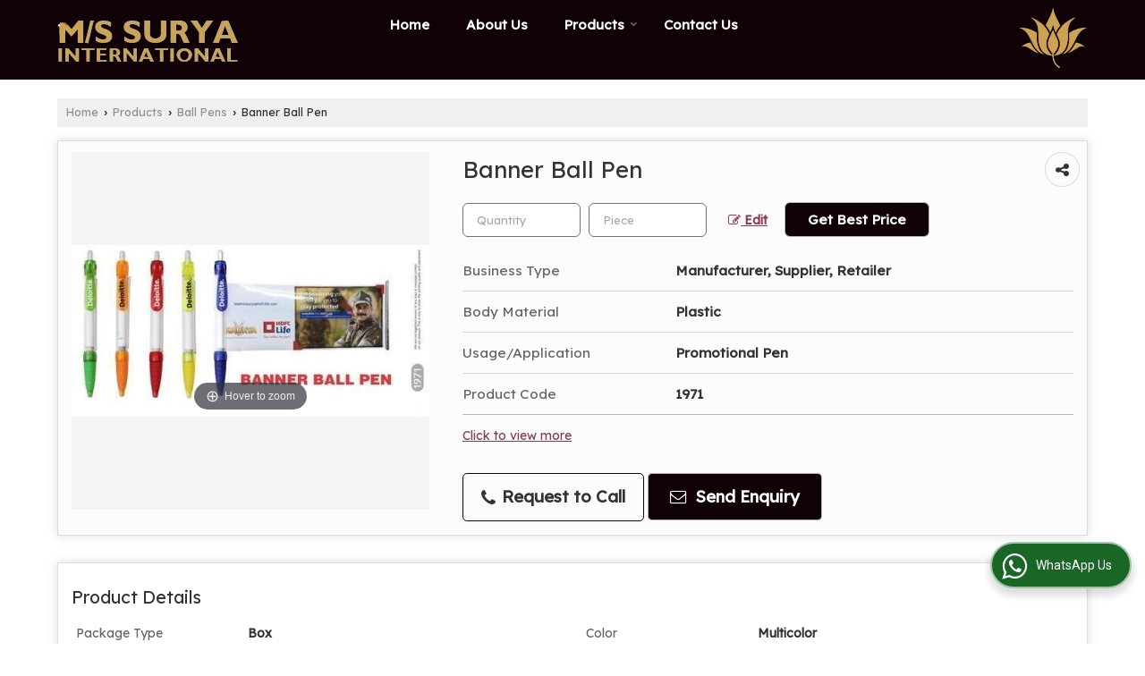

--- FILE ---
content_type: text/html; charset=UTF-8
request_url: https://www.b2bgiftss.com/banner-ball-pen.htm
body_size: 18045
content:
	<!DOCTYPE html>
	<html lang="en">
	<head>
	<meta charset="utf-8">
	<link rel="preconnect" href="https://fonts.googleapis.com">
	<link rel="preconnect" href="https://fonts.gstatic.com" crossorigin>
	<link rel="preconnect" href="https://catalog.wlimg.com" crossorigin>
	<link rel="dns-prefetch" href="https://catalog.wlimg.com" crossorigin>
		<meta name="viewport" content="width=device-width, initial-scale=1, maximum-scale=2">
			<meta property="og:title" content="Banner Ball Pen Manufacturer, Supplier from Delhi">
		<meta property="og:site_name" content="M/S Surya International">
			<meta property="og:url" content="https://www.b2bgiftss.com/banner-ball-pen.htm">
			<meta property="og:description" content="M/S Surya International are leading Manufacturer &amp; Supplier of Banner Ball Pen in Delhi  India, Banner Ball Pen Manufacturer Delhi, Wholesale Banner Ball Pen Supplier, Banner Ball Pen Manufacturing Company in India.">		
		<meta property="og:type" content="website">
			<meta property="og:image" content="https://2.wlimg.com/product_images/bc-full/2021/3/1037103/banner-ball-pen-1615185276-5747254.jpeg">
			<meta property="og:logo" content="https://2.wlimg.com/product_images/bc-full/2021/3/1037103/banner-ball-pen-1615185276-5747254.jpeg">
		<meta property="twitter:card" content="summary_large_image">
			<meta property="twitter:title" content="Banner Ball Pen Manufacturer, Supplier from Delhi">
			<meta property="twitter:url" content="https://www.b2bgiftss.com/banner-ball-pen.htm">
			<meta property="twitter:description" content="M/S Surya International are leading Manufacturer &amp; Supplier of Banner Ball Pen in Delhi  India, Banner Ball Pen Manufacturer Delhi, Wholesale Banner Ball Pen Supplier, Banner Ball Pen Manufacturing Company in India.">
			<meta property="twitter:image" content="https://2.wlimg.com/product_images/bc-full/2021/3/1037103/banner-ball-pen-1615185276-5747254.jpeg">
		<title>Banner Ball Pen Manufacturer, Supplier from Delhi</title>
		<meta name="description" content="M/S Surya International are leading Manufacturer &amp; Supplier of Banner Ball Pen in Delhi  India, Banner Ball Pen Manufacturer Delhi, Wholesale Banner Ball Pen Supplier, Banner Ball Pen Manufacturing Company in India.">
		<meta name="keywords" content="banner ball pen manufacturer, wholesale banner ball pen supplier, banner ball pen supplier delhi, banner ball pen by m/s surya international, banner ball pen manufacturer delhi, banner ball pen manufacturer india">
			<link rel="canonical" href="https://www.b2bgiftss.com/banner-ball-pen.htm">
						<link rel="preload" as="style" href="https://catalog.wlimg.com/templates-images/12577/common/catalog_new.css">
						<link rel="stylesheet" href="https://catalog.wlimg.com/templates-images/12577/common/catalog_new.css" >
						<link rel="preload" as="style" href="https://catalog.wlimg.com/templates-images/12577/12579/catalog.css">
						<link rel="stylesheet" href="https://catalog.wlimg.com/templates-images/12577/12579/catalog.css" >
					<link rel="icon" href="https://catalog.wlimg.com/1/1037103/other-images/favicon.ico" type="image/x-icon">
		<style> @import url('https://fonts.googleapis.com/css2?family=Lexend&display=swap');
		body,html body,h1,h2,h3,h4,h5,h6,.smsBtn, .emailBtn,.ffpp,.ffos,.ffrr,.input,input,select,textarea
		{font-family: 'Lexend', sans-serif !important;font-weight:normal;}
		.ddsmoothmenu ul li a{font-family: 'Lexend', sans-serif !important;}
		</style>
	<style>
	
	.company_logo .com_title a{font-weight:600;}		
	</style><script>
			var loadDeferredStyles = function() {
				var addStylesNode = document.getElementsByClassName("deferred-styles");
				var replacement = document.createElement("div");
				replacement.innerHTML = '';
				for (var i = 0; i < addStylesNode.length; i++) {
					replacement.innerHTML += addStylesNode[i].textContent;
				}
				if((replacement.innerHTML).trim() != ''){
					document.body.appendChild(replacement);  
				}       
			};
	       var raf = requestAnimationFrame || mozRequestAnimationFrame ||
	           webkitRequestAnimationFrame || msRequestAnimationFrame;
	       if (raf) raf(function() { window.setTimeout(loadDeferredStyles, 0); });
	       else window.addEventListener('load', loadDeferredStyles);
	     </script>
			<link rel="preload" as="script" href="https://catalog.wlimg.com/main-common/catalog_common_new.js">
			<script  src="https://catalog.wlimg.com/main-common/catalog_common_new.js"></script>
			<link rel="preload" as="script" href="https://catalog.wlimg.com/templates-images/12577/common/catalog_new.js">
			<script  src="https://catalog.wlimg.com/templates-images/12577/common/catalog_new.js"></script>
		<script>
		$('.fancybox').fancybox();
		</script>
		<script>jQuery(document).ready(function(e) {
			
		jQuery('.myTabs').tabs({'fxShow': true,'bookmarkable':false});
		
		jQuery(".tcl .plus").live("click", function() {
			jQuery(this).toggleClass('act').parent().find('ul').slideToggle('slow');
			});	
			
			jQuery(".plusMinus").on("click", function(){
				jQuery(this).toggleClass('act').parent().next('.showHide_rp').slideToggle('slow');
			});
			
			if ($(window).width() < 992) {
				jQuery('.right-head .icon').click(function(event){
				jQuery(this).toggleClass('open');
				jQuery(this).parent('.right-head').toggleClass('open');
				jQuery('.right-head .dropdown').slideToggle(300);
				event.stopPropagation()
				});      
				jQuery('html, body').click(function(){ 
				jQuery('.right-head, .right-head .icon').removeClass('open');
				jQuery('.right-head .dropdown').slideUp(300)
				});	
				jQuery('.right-head .dropdown').on('click',function(event){
				event.stopPropagation();
				});
				$('[data-fancybox]').fancybox({
				  protect: true
				});			
			}
		});	
		</script>
		<script>
		jQuery(window).load(function(e) {
			function triggerHtmlEvent(element, eventName)
			{
			    var event;
			    if(document.createEvent) {
			        event = document.createEvent('HTMLEvents');
			        event.initEvent(eventName, true, true);
			        element.dispatchEvent(event);
			    }
			    else {
			    event = document.createEventObject();
			        event.eventType = eventName;
			        element.fireEvent('on' + event.eventType, event);
			    }
			}
		
			<!-- Flag click handler -->
			$('.translation-links a').click(function(e)
			{
				e.preventDefault();
				var lang = $(this).data('lang');
				$('#google_translate_element select option').each(function(){
				if($(this).text().indexOf(lang) > -1) {
					$(this).parent().val($(this).val());
					var container = document.getElementById('google_translate_element');
					var select = container.getElementsByTagName('select')[0];
					triggerHtmlEvent(select, 'change');
				}
			    });
			});
		})
		</script>
		<script>
		jQuery(window).load(function(){
		var DG_T = jQuery('.fixer').offset().top; 
		var WH1 = jQuery(window).innerHeight();
		var FH1 = jQuery('.fixer').outerHeight();   
		var DH1 = jQuery(document).innerHeight()-(FH1+DG_T*2.3);
		var SH1 = WH1+FH1;
		
		if(DH1>= SH1){
		jQuery(window).scroll(function(){if(jQuery(this).scrollTop()>DG_T){jQuery('.fixer').addClass('t2_fixer'); jQuery('.top_space').show();}else{jQuery('.fixer').removeClass('t2_fixer'); jQuery('.top_space').hide();}		
		})}
		}) 
		</script>
	<style>
	/***** MODIFY THEME *****/
	#saveThemeContainer{top:130px; z-index:999999}
	#saveThemeToggle,#saveThemeContent{background:#222 none no-repeat center center;border:1px solid #fff;border-left:0;border-top:0;box-shadow:0 0 7px #000;}
	#saveThemeToggle{background-image:url(https://catalog.wlimg.com/templates-images/12577/12579/setting-icon.gif);width:30px;height:30px;margin-left:-1px;}
	
	body.boxed{max-width:1200px; margin:0 auto;-webkit-box-shadow: 0px 0px 8px 1px rgba(0,0,0,0.2);-moz-box-shadow:0px 0px 8px 1px rgba(0,0,0,0.2);box-shadow: 0px 0px 8px 1px rgba(0,0,0,0.2); position:relative;}
	.layout-style{padding-top:12px;text-align: center;} .layout-style p{color:#fff;font-size:14px;line-height:22px;text-align:center; }
	.page-style{width:40px;padding:8px;border:1px solid #b0b0b0;margin:2px;display:inline-block;background:#ffffff;color:#333;
	    cursor:pointer;font-size:12px;text-align:center; }
	.page-style.active{color:#00abed; border:1px solid #00abed; }
	.bg1, .bg2, .bg3, .bg4{width:12px;height:8px;background-size:cover;border:4px solid #fff;margin-bottom:0px; }
	.reset{width:12px;height:8px;border:4px solid #fff;margin-bottom:0px;background:#000;}
	.bg1{background:url(https://catalog.wlimg.com/templates-images/12577/12579/bg1.jpg);} .bg2{background:url(https://catalog.wlimg.com/templates-images/12577/12579/bg2.jpg);}
	.bg3{background:url(https://catalog.wlimg.com/templates-images/12577/12579/bg3.jpg);} .bg4{background:url(https://catalog.wlimg.com/templates-images/12577/12579/bg4.jpg);}
	</style>
	<style id="styleBackgroundColor_02">
	 #headerFormatNT nav.f1, a.button, .button a, .category li:hover .bg,footer,.right-head .icon span, .right-head .icon span::before, .right-head .icon span::after, .headRw_f3.headHr, .clfd-price, .slider-content3 a + a, .slider-content4 a + a, .services-list .ser-icon, a.site-btn, button.site-btn, #middle .ui-tabs-nav .ui-tabs-selected a, #middle .ui-tabs-nav a:hover, #middle .ui-tabs-nav a:focus, #middle .ui-tabs-nav a:active, #middle .ui-tabs-nav .ui-tabs-active a, #middle .ui-tabs-nav .ui-state-active a, footer .headHr, .headHr, .paging span.on, .paging a:hover, a.buttonBig:hover, input.buttonBig:hover, .buttonBig a:hover,.bx-wrapper .bx-pager.bx-default-pager a:hover,.bx-wrapper .bx-pager.bx-default-pager a.active,.back, .clfd-details .bx-wrapper .bx-prev, .nslider .bx-wrapper .bx-prev,.clfd-details .bx-wrapper .bx-next, .nslider .bx-wrapper .bx-next, .saleRent .bx-wrapper .bx-prev,.saleRent .bx-wrapper .bx-next, .headFormat.f6, .resort-box2:hover .iconBox, .theme1, .head-bdrb::before, input.button:hover, .hd_frmt_f6_outer, header.f6Tree_bg ~ .headBg.theme2,.shapeLtPolyg::before, input.razorpay-payment-button:hover, .tstArrow .testimonial_fm ul li > div span.i.large:before, .theme1-before:before, .theme1-after:after, .theme1-before *:before, .theme1-after *:after, .fldynBnr span.buttonBig:hover{background-color: #b19551;} 
	     header.f48 .row2:after{border-right-color:#b19551;} 
	     .logoBg::before, .logoBg::after,.ui-tabs-nav .ui-tabs-selected a:after, .hoverHdDt .slider ul li > div{border-top-color:#b19551;}
	     .contDtls .smsBtn.theme2,.theme1Bdr, .tileCBdr::after{border-color:#b19551;}
	     .job-rdsBdr .slider ul li > div:hover {border-left-color: #b19551;}
	</style>
	
	
	<style id="styleBackgroundColor_03">
	  .ddsmoothmenu > ul > li > a.selected, .ddsmoothmenu ul li a:hover, .ddsmoothmenu ul li.on>a, nav.f2 .ddsmoothmenu ul li a:hover, nav.f2 .ddsmoothmenu ul li.on > a, nav.f3 .ddsmoothmenu ul li a:hover, nav.f3 .ddsmoothmenu > ul > li > a.selected, nav.f3 .ddsmoothmenu ul li a:hover, nav.f3 .ddsmoothmenu ul li.on > a, a.buttonBig, input.buttonBig, .buttonBig a,.category .bg, .slider-content h1::after, .slider-content .hd1::after, a.button:hover, .button a:hover, input.button, .slider-content2 .search-btn, .search-btn, .slider-content3 a, .slider-content4 a, .contact-icon, button.site-btn, #middle .ui-tabs-nav a, #middle .ui-tabs-nav .ui-tabs-disabled a:hover, #middle .ui-tabs-nav .ui-tabs-disabled a:focus, #middle .ui-tabs-nav .ui-tabs-disabled a:active, #tml > ul >li.on > a, #tml > ul > li:hover > a, #footerFormat1 a.button,.project_tml > li.on a, .project_tml > li a:hover,#projectMoreLinksDiv a:hover,.front, #bx-pager ul li a.active, .resort-box .overlay, .clfd-details .bx-wrapper .bx-next:hover, .nslider .bx-wrapper .bx-next:hover, .clfd-details .bx-wrapper .bx-prev:hover, .nslider .bx-wrapper .bx-prev:hover, .borderB::after, .saleRent .bx-wrapper .bx-prev:hover,.saleRent .bx-wrapper .bx-next:hover, .resort-box2 .iconBox, .supHead, .sale, .clfd-icon li:hover, .theme2, .left_Frmt h2 + p::after, #footerFormat1 .button, .head-bdrb::after, .f16-service .back, .ttw-navbg .t2_fixer, .menu.f6-ttw::before, .hd_frmt_f6_outer::before, .tour-clfd ul li .h a:before, .bdr-btn:hover, .bdr-btn a:hover, .reiDetail-nav ul li a:hover, .reiDetail-nav ul li a.on, .step-services .slider li > div:hover, header.f48 .tgl li:hover, .headingBbdr .h1::after, .ddsmoothmenu ul li ul a.selected, .ddsmoothmenu ul li ul a:hover, .ddsmoothmenu ul li ul li.on > a, .logoPolyg::before, .shapeRtPolyg::before, .shapeRtPolyg::after, input.razorpay-payment-button, .relOtherinfo .slider ul li:nth-child(2) > div.tstImgView::after, nav.f3.f3_trans .ddsmoothmenu > ul > li > a:hover::before, nav.f3.f3_trans .ddsmoothmenu > ul > li > a.selected::before, nav.f3.f3_trans .ddsmoothmenu > ul > li.on > a::before, .themeProBg .slider ul li .data:hover, .themeCinfo ul li:hover > .cInfo-box, .tp_f3 .slider ul li > .data:hover, .tp_f3 .slider ul li > .data:hover > .dib, .rei-ser .slider ul li .data:hover, div.ddsmoothmobile ul li.on a, div.ddsmoothmobile ul li.selected a, div.ddsmoothmobile ul li:hover a, .reiSlBtm .fluid_dg_caption .btns a:hover, .arwBtn a.buttonBig::before, .hoverHdDt .slider ul li > div::before, .theme2-before:before, .theme2-after:after, .theme2-before *:before, .theme2-after *:after, .fldynBnr span.buttonBig, #middle #tabs-enq .ui-tabs-nav .ui-tabs-selected a, #middle #tabs-enq .ui-tabs-nav a:hover, #middle #tabs-enq .ui-tabs-nav a:focus, #middle #tabs-enq .ui-tabs-nav a:active, #middle #tabs-enq .ui-tabs-nav .ui-tabs-active a, #middle #tabs-enq .ui-tabs-nav .ui-state-active a{background-color:#0f0105;}
	  .h2 h2, .h2 h3, #middle .h2 p.rHead,.project_tml,.shadowList ul li:hover .cdctent.bdrB, .enq-frm input:focus, .enq-frm select:focus, .headFormat.f6::before, .banner_area.f6 .fluid_dg_visThumb.fluid_dgcurrent, .bdr-btn, .bdr-btn a, .single-product .single-box-bdr, .contDtls .emailBtn.theme1, .headingBbdr.fullAbt .buttonBig::after, .relImgCont .row1.dt .col-1.w25 > .pr,.themeBdr, .theme2Bdr, .sngTitle.btmArrw .ic, .ltHdBdr .hd_h2 h2.hd_NT {border-color:#0f0105; }	
	  .intro-f3 .enter-btn:after, .job-rdsBdr .slider ul li > div{border-left-color:#0f0105; } 
	  .ttw-navbg::before, .clickBox, .trngleAbtshape .DynBanner::after, .trngleBtmShape .imgShape::after {border-bottom-color:#0f0105;}
	  .contDtls .emailBtn.theme1, footer .planNwsltr input.button, .sngTitle .slider ul li:hover .clfd-view .heading a{color:#0f0105;}
	  .trngleAbtshape .DynBanner::before, .triangle-topleft::after,#tabs-enq .ui-tabs-nav .ui-tabs-selected a:after{border-top-color: #0f0105;}
	  .svgCompInfo .iconBox svg{fill:#0f0105;}
	  .slRghtCont .fluid_dg_caption > div{ border-color:#0f0105;}
	</style>
	
	
	
	<style id="styleBackgroundColor_04">
	    .dif, .dif a, a.dif, .dif2 span, .dif2 span a, a:hover, #middle .bxslider .h, #middle .bxslider .h a, div.ddsmoothmobile ul li a:hover, #middle .h2 h2, .ttw-serbg .data .dif a, .ttw-serbg .data .dif, .ttw-serbg .data a.dif, .indService ul li > div:before, .contDtls .smsBtn.theme2, nav.f3.f3_trans .ddsmoothmenu > ul > li.on > a, nav.f3.f3_trans .ddsmoothmenu > ul > li > a:hover, nav.f3.f3_trans .ddsmoothmenu > ul > li > a.selected, .reiSlBtm .fluid_dg_caption .btns a, .arwBtn a.buttonBig{color: #873d52; }
	</style>
	
	<style id="styleBackgroundColor_05">
	     #bodyFormatNT.evenOdd section:nth-child(odd), #bodyFormatNT.oddEven section:nth-child(even), .bodycontent,#headerFormatNT nav.f3, .t2_fixer.bg_df{background-color:#ffffff;} 
		.headFormat.f6.hd_new.f6-ttw::before{border-bottom-color:#ffffff; }
		.banner_area.f16::before,.single-product .single-product, header.f48 .row2:before{border-right-color:#ffffff;}
		.f16-service::after,.ltTrng::before{border-left-color:#ffffff; }
		#bodyFormatNT.evenOdd section:nth-child(odd) .data .view-arrow, #bodyFormatNT.oddEven section:nth-child(even) .data .view-arrow{background:#ffffff;}
		.fede-content .view-more:before{background:linear-gradient(90deg, rgba(255, 255, 255, 0) 0%, #ffffff 28%);}
	</style>
	
	
	<style id="styleBackgroundColor_06">
	    #bodyFormatNT.evenOdd section:nth-child(even), #bodyFormatNT.oddEven section:nth-child(odd){background-color:#f3f3f3;}  
	    #bodyFormatNT.evenOdd section:nth-child(even) .data .view-arrow, #bodyFormatNT.oddEven section:nth-child(odd) .data .view-arrow{background:#f3f3f3;}
	</style>
	
	
	<style id="styleBackgroundColor_07">
	   html body{background-color:#ffffff;}  
	</style>
	
	<style id="styleBackgroundColor_08">
	   .head-c1{color:#b19551;}  
	</style>
	
	<style id="styleBackgroundColor_09">
	   .head-c2{color:#873d52;}  
	</style>
		<style id="styleBackgroundColor_10">
		  .theme3{background-color:#253d52;}  
		</style>
		<style id="styleBackgroundColor_11">
		  .theme4{background-color:#f6ba22;} .theme4c{color:#f6ba22; }  
		</style>
			<style id="styleBackgroundColor_14">
			  .theme5, .ttw-navbg .ddsmoothmenu ul li a:hover, .ttw-navbg .ddsmoothmenu ul li a:hover, .ttw-navbg .ddsmoothmenu ul li.on > a{background-color:#e92f2f; } 
			</style>
		<style id="styleBackgroundColor_12">
		  .headVr{background-color:#f1f1f1; }  
		</style>
		<style id="styleBackgroundColor_13">
		  .data, .testimonial_fm li > div.data, .smsEmailTop .smsEmail .theme1{background-color:#fcfcfc; } 
		</style>
									<script type="application/ld+json">
									{
									"@context": "https://schema.org",
									"@type": "BreadcrumbList",
									"itemListElement":
									[
									{
									"@type": "ListItem",
									"position": 1,
									"item":
									{
									"@id": "https://www.b2bgiftss.com",
									"name": "Home"
									}
									},
									{
									"@type": "ListItem",
									"position": 2,
									"item":
									{
									"@id": "https://www.b2bgiftss.com/products.htm",
									"name": "Products"
									}
									},
									{
									"@type": "ListItem",
									"position": 3,
									"item":
									{
									 "@id": "https://www.b2bgiftss.com/ball-pens.htm",
									 "name": "Ball Pens"
									}
									},
									{
									"@type": "ListItem",
									"position": 4,
									"item":
									{
									 "@id": "https://www.b2bgiftss.com/banner-ball-pen.htm",
									 "name": "Banner Ball Pen"
									}
									}
									]
									}
									</script><script>
		$(document).ready(function() {
  		if ($("#footer_subject, #dynFrm_subject_10021, #dynFrm_subject_10022, #dynFrm_subject_10030, #dynFrm_subject_10034, #dynFrm_subject_10031, #dynFrm_subject_test").length) {
		    var availableTags = [
			    { label: "Acrylic and Wooden Trophies", id: 5745818,  unit:"Piece(s)",  type:"0" },
			    { label: "Acrylic Keychain", id: 5746989,  unit:"Piece(s)",  type:"0" },
			    { label: "Acrylic Tissue Stand", id: 5745666,  unit:"Piece(s)",  type:"0" },
			    { label: "Acrylic Trophy", id: 5745822,  unit:"Bottle(s)",  type:"0" },
			    { label: "Advertising Balloon", id: 5745762,  unit:"Piece(s)",  type:"0" },
			    { label: "Ameya Silver Coin", id: 7318158,  unit:"piece",  type:"0" },
			    { label: "Amya Silver Medallion Round Coin", id: 7319971,  unit:"piece",  type:"0" },
			    { label: "Banner Ball Pen", id: 5747254,  unit:"Piece",  type:"0" },
			    { label: "Beauty Ball Pen", id: 5747269,  unit:"piece",  type:"0" },
			    { label: "Bottle Shape Bottle Opener", id: 5745603,  unit:"Piece(s)",  type:"0" },
			    { label: "Button cover", id: 6492666,  unit:"Pair",  type:"0" },
			    { label: "Certificate Plaque", id: 5745837,  unit:"Piece(s)",  type:"0" },
			    { label: "Corporate Ball Pen", id: 5747369,  unit:"Piece",  type:"0" },
			    { label: "Corporate Tie", id: 5745967,  unit:"Piece(s)",  type:"0" },
			    { label: "Cotton Apron", id: 5746365,  unit:"Piece(s)",  type:"0" },
			    { label: "Cricket Bat Shaped Bottle Opener", id: 5745607,  unit:"Piece(s)",  type:"0" },
			    { label: "Crystal Keychain", id: 5746464,  unit:"Piece(s)",  type:"0" },
			    { label: "Cuff Button", id: 5745848,  unit:"Pair",  type:"0" },
			    { label: "Cuff Links", id: 6059885,  unit:"sets",  type:"0" },
			    { label: "Custom Logo Keychain", id: 5746473,  unit:"Piece(s)",  type:"0" },
			    { label: "Custom Logo Tie", id: 5745972,  unit:"Piece(s)",  type:"0" },
			    { label: "Customized Balloon", id: 5745753,  unit:"Piece(s)",  type:"0" },
			    { label: "Customized Jacket", id: 5746315,  unit:"Piece(s)",  type:"0" },
			    { label: "Customized T-Shirt", id: 5747081,  unit:"Piece(s)",  type:"0" },
			    { label: "Customized Umbrella", id: 5745680,  unit:"Piece(s)",  type:"0" },
			    { label: "Cutting Apron", id: 5746404,  unit:"Piece(s)",  type:"0" },
			    { label: "Designer Jacket", id: 5267167,  unit:"Piece(s)",  type:"0" },
			    { label: "Doctor Pen", id: 5747217,  unit:"Piece",  type:"0" },
			    { label: "Fancy Jacket", id: 5746338,  unit:"Piece(s)",  type:"0" },
			    { label: "Formal Tie", id: 5745960,  unit:"Piece(s)",  type:"0" },
			    { label: "Fountain Pen", id: 5747337,  unit:"Piece(s)",  type:"0" },
			    { label: "Half Sleeve Jacket", id: 5746323,  unit:"Piece(s)",  type:"0" },
			    { label: "Keychain Bottle Opener", id: 5745609,  unit:"Piece(s)",  type:"0" },
			    { label: "Kitchen Apron", id: 5746394,  unit:"Piece(s)",  type:"0" },
			    { label: "Knitted Promotional T-Shirt", id: 5747058,  unit:"Piece(s)",  type:"0" },
			    { label: "Leather Belt and Wallet Set", id: 5745689,  unit:"Piece(s)",  type:"0" },
			    { label: "Leather Belts", id: 5745694,  unit:"Piece(s)",  type:"0" },
			    { label: "Leather Business Organizer", id: 5747100,  unit:"Piece(s)",  type:"0" },
			    { label: "Leather Cheque Book Holder", id: 5745625,  unit:"Piece(s)",  type:"0" },
			    { label: "Leather File Folder", id: 5745637,  unit:"Piece(s)",  type:"0" },
			    { label: "Leather Keychain", id: 5746479,  unit:"Piece(s)",  type:"0" },
			    { label: "Leather Laptop Handbag", id: 5745644,  unit:"Piece(s)",  type:"0" },
			    { label: "Leather Office Bag", id: 5745623,  unit:"Piece(s)",  type:"0" },
			    { label: "Leather Passport Holder", id: 5745621,  unit:"Piece(s)",  type:"0" },
			    { label: "Logo T-shirt", id: 5747068,  unit:"Piece(s)",  type:"0" },
			    { label: "Luxury Ball Pen", id: 5264757,  unit:"Piece",  type:"0" },
			    { label: "Mens Full Sleeve T-Shirt", id: 5747055,  unit:"Piece(s)",  type:"0" },
			    { label: "Mens Round Neck T-shirt", id: 5747061,  unit:"Piece(s)",  type:"0" },
			    { label: "Metal Ball Pens", id: 6059876,  unit:"pcs",  type:"0" },
			    { label: "Metal Ballpoint Pen", id: 5747203,  unit:"Piece",  type:"0" },
			    { label: "Metal Keychain", id: 5746483,  unit:"Piece(s)",  type:"0" },
			    { label: "Metal Roller and Ball Pen Set", id: 5745856,  unit:"Piece(s)",  type:"0" },
			    { label: "Modern Ball Pen", id: 5747322,  unit:"piece",  type:"0" },
			    { label: "Moulded Bottle Opener", id: 5745614,  unit:"Piece(s)",  type:"0" },
			    { label: "Personalized Balloon", id: 5745757,  unit:"Piece(s)",  type:"0" },
			    { label: "Personalized Coffee Mugs", id: 5745697,  unit:"Piece(s)",  type:"0" },
			    { label: "Personalized Keychain", id: 5746469,  unit:"Piece(s)",  type:"0" },
			    { label: "Personalized Pen", id: 5263531,  unit:"Piece",  type:"0" },
			    { label: "Plain Tie", id: 5745963,  unit:"Piece(s)",  type:"0" },
			    { label: "Polyester Tie", id: 5745950,  unit:"Piece(s)",  type:"0" },
			    { label: "Printed Apron", id: 5746360,  unit:"Piece(s)",  type:"0" },
			    { label: "Printed Keychain", id: 5746481,  unit:"Piece(s)",  type:"0" },
			    { label: "Printed Polo T-Shirt", id: 5747052,  unit:"Piece(s)",  type:"0" },
			    { label: "Printed Promotional T-Shirt", id: 5747046,  unit:"Piece(s)",  type:"0" },
			    { label: "Promotional Apron", id: 5746371,  unit:"Piece(s)",  type:"0" },
			    { label: "Promotional Balloon", id: 5153161,  unit:"Piece(s)",  type:"0" },
			    { label: "Promotional Cap", id: 5069406,  unit:"Piece(s)",  type:"0" },
			    { label: "Promotional Card Holder", id: 5745656,  unit:"Piece(s)",  type:"0" },
			    { label: "Promotional Garden Umbrella", id: 5745699,  unit:"Piece(s)",  type:"0" },
			    { label: "Promotional Golf Umbrella", id: 5745702,  unit:"Piece(s)",  type:"0" },
			    { label: "Promotional Jacket", id: 5746312,  unit:"Piece(s)",  type:"0" },
			    { label: "Promotional Luggage Bags", id: 5745845,  unit:"Piece(s)",  type:"0" },
			    { label: "Promotional Photo Frame", id: 5745707,  unit:"Piece(s)",  type:"0" },
			    { label: "Promotional Polo T-Shirt", id: 5747042,  unit:"Piece(s)",  type:"0" },
			    { label: "Promotional Round Neck T-Shirt", id: 5747038,  unit:"Piece(s)",  type:"0" },
			    { label: "Silicone Keychain", id: 5746477,  unit:"Piece(s)",  type:"0" },
			    { label: "Slim Ball Pen", id: 5747350,  unit:"piece",  type:"0" },
			    { label: "Solar Operated Wobblers", id: 6492700,  unit:"Piece",  type:"0" },
			    { label: "Steel Bottle Opener", id: 5745594,  unit:"Piece(s)",  type:"0" },
			    { label: "Table Photo Frame", id: 5745712,  unit:"Piece(s)",  type:"0" },
			    { label: "Tracksuit Jacket", id: 5746333,  unit:"Piece(s)",  type:"0" },
			    { label: "Travel Coffee Mug", id: 5305134,  unit:"Piece(s)",  type:"0" },
			    { label: "Waterproof Ball Pen", id: 5747278,  unit:"piece",  type:"0" },
			    { label: "Windcheater", id: 5747195,  unit:"Piece(s)",  type:"0" },
			    { label: "Winter Jacket", id: 5746309,  unit:"Piece(s)",  type:"0" },
			    { label: "Wooden Desk Calendar with Pen and Coaster Holder", id: 5745724,  unit:"Piece(s)",  type:"0" },
			    { label: "Wooden Desk Organizer", id: 5745728,  unit:"Piece(s)",  type:"0" },
			    { label: "Wooden Keychain", id: 5746475,  unit:"Piece(s)",  type:"0" },
			    { label: "Wooden Photo Frame", id: 5745663,  unit:"Piece(s)",  type:"0" },
			    { label: "Wooden Trophies", id: 5069456,  unit:"Piece(s)",  type:"0" },
			    { label: "Writing Ball Pen", id: 5747306,  unit:" Pack",  type:"0" },
			    { label: "Y-Shape Bottle Opener", id: 5745619,  unit:"Piece(s)",  type:"0" }];
			$(".qunt-div").hide();
		    $("#footer_subject, #dynFrm_subject_10021, #dynFrm_subject_10022, #dynFrm_subject_10030, #dynFrm_subject_10034, #dynFrm_subject_10031, #dynFrm_subject_test").autocomplete({
		      source: availableTags, minLength:0,
		      select: function(event, ui) {
		        var selectedValue = ui.item.id;
		        var selectedName = ui.item.label;
		        var selectedUnit = ui.item.unit;
		        var selectedType = ui.item.type;
		        if(selectedType=="0") {
			        
			        if(selectedUnit=="") {
						$(".editUnit").hide();
						$(".qunt-div").show().find('#quantity_unit').removeAttr('readonly');
						$(".unitInput").show();
					}
				
					$(".qunt-div").show().find('#quantity_unit').attr('value',selectedUnit);
					$(".quantity_disp").val(1);	
				}
				$(this).next().val(selectedValue);
		      }
		    }).on('focus',function(){$(this).keydown();}).data("autocomplete")._renderItem = function(ul, item) {
		      return $("<li></li>")
		        .data("item.autocomplete", item)
		        .append("<a>" + item.label + "</a>")
		        .appendTo(ul);
		    };
	    }
		  });
		  </script><script defer src="https://catalog.wlimg.com/main-common/jquery.ui.totop.js"></script>
		<script>jQuery(document).ready(function(e){
		jQuery().UItoTop({ easingType:'easeOutQuart' });
		});
		</script>	
	</head>
	<body class="del_inHdr  "  >
	<div class="bodycontent ei"><header class="navF1_format">
 <div class="fixer">   	 
  <div class="theme2 pl15px pr15px whResNav">
  <div class="wrap-fluid"> 
   <div class="row1 col-12 dt">
    <div class="col-1 pr20px ofh"><div id="company" class="company_logo">
<div class="com_cont">
   <div class="com_title"><a class="dib comp_img lh0" href="https://www.b2bgiftss.com/" title="M/S Surya International"><img  src="https://catalog.wlimg.com/1/1037103/other-images/12577-inner-comp-image.png" width="" height="" alt="M/S Surya International" title="M/S Surya International"  /></a></div>
   <span class="alpha75"><span class="alpha75"></span></span>
 </div>
</div></div>
     <div class="col-2 serchTMarg boxNav">
      <div class="rightL-dropNav dib hoverNavwhite"><div class="bg_df_fr">
<nav class="rl_child afterdiv f3">
    <a class="animateddrawer" id="ddsmoothmenu-mobiletoggle" href="javascript:;"><span></span></a>
      <div id="smoothmenu1" class="ddsmoothmenu al xlarge" style="font-weight:normal;">
                 <ul><li ><a href="https://www.b2bgiftss.com/"  title="Home" >Home</a></li><li ><a href="https://www.b2bgiftss.com/about-us.htm"   title="About Us" >About Us</a></li><li ><a href="https://www.b2bgiftss.com/products.htm"  title="Products" >Products</a>
						<ul class="menu_style">
                    	<li class="menu-arrow menu-arrow-top ac cp bdr0"></li><li  class="liH" ><a href="https://www.b2bgiftss.com/ameya-silver-coins-collection.htm"    title="Ameya Silver Coins Collection" >Ameya Silver Coins Collection</a><ul><li ><a href="https://www.b2bgiftss.com/ameya-silver-coin.htm"    title="Ameya Silver Coin" >Ameya Silver Coin</a></li><li ><a href="https://www.b2bgiftss.com/amya-silver-medallion-round-coin.htm"    title="Amya Silver Medallion Round Coin" >Amya Silver Medallion Round Coin</a></li></ul></li><li  class="liH" ><a href="https://www.b2bgiftss.com/ball-pens.htm"    title="Ball Pens" >Ball Pens</a><ul><li ><a href="https://www.b2bgiftss.com/banner-ball-pen.htm"    title="Banner Ball Pen" >Banner Ball Pen</a></li><li ><a href="https://www.b2bgiftss.com/beauty-ball-pen.htm"    title="Beauty Ball Pen" >Beauty Ball Pen</a></li><li ><a href="https://www.b2bgiftss.com/corporate-ball-pen.htm"    title="Corporate Ball Pen" >Corporate Ball Pen</a></li><li ><a href="https://www.b2bgiftss.com/doctor-pen.htm"    title="Doctor Pen" >Doctor Pen</a></li><li ><a href="https://www.b2bgiftss.com/fountain-pen.htm"    title="Fountain Pen" >Fountain Pen</a></li><li  style="text-align:center;" class="on" ><a href="https://www.b2bgiftss.com/ball-pens.htm"    title="Ball Pens" >View All</a></li></ul></li><li  class="liH" ><a href="https://www.b2bgiftss.com/corporate-gifts.htm"    title="Corporate Gifts" >Corporate Gifts</a><ul><li ><a href="https://www.b2bgiftss.com/acrylic-tissue-stand.htm"    title="Acrylic Tissue Stand" >Acrylic Tissue Stand</a></li><li ><a href="https://www.b2bgiftss.com/button-cover.htm"    title="Button cover" >Button cover</a></li><li ><a href="https://www.b2bgiftss.com/leather-belt-and-wallet-set.htm"    title="Leather Belt and Wallet Set" >Leather Belt and Wallet Set</a></li><li ><a href="https://www.b2bgiftss.com/personalized-coffee-mugs.htm"    title="Personalized Coffee Mugs" >Personalized Coffee Mugs</a></li><li ><a href="https://www.b2bgiftss.com/promotional-card-holder.htm"    title="Promotional Card Holder" >Promotional Card Holder</a></li><li  style="text-align:center;" class="on" ><a href="https://www.b2bgiftss.com/corporate-gifts.htm"    title="Corporate Gifts" >View All</a></li></ul></li><li  class="liH" ><a href="https://www.b2bgiftss.com/mens-jackets.htm"    title="Mens Jackets" >Mens Jackets</a><ul><li ><a href="https://www.b2bgiftss.com/customized-jacket.htm"    title="Customized Jacket" >Customized Jacket</a></li><li ><a href="https://www.b2bgiftss.com/designer-jacket.htm"    title="Designer Jacket" >Designer Jacket</a></li><li ><a href="https://www.b2bgiftss.com/fancy-jacket.htm"    title="Fancy Jacket" >Fancy Jacket</a></li><li ><a href="https://www.b2bgiftss.com/half-sleeve-jacket.htm"    title="Half Sleeve Jacket" >Half Sleeve Jacket</a></li><li ><a href="https://www.b2bgiftss.com/promotional-jacket.htm"    title="Promotional Jacket" >Promotional Jacket</a></li><li  style="text-align:center;" class="on" ><a href="https://www.b2bgiftss.com/mens-jackets.htm"    title="Mens Jackets" >View All</a></li></ul></li><li  class="liH" ><a href="https://www.b2bgiftss.com/leather-products.htm"    title="Leather Products" >Leather Products</a><ul><li ><a href="https://www.b2bgiftss.com/leather-belts.htm"    title="Leather Belts" >Leather Belts</a></li><li ><a href="https://www.b2bgiftss.com/leather-cheque-book-holder.htm"    title="Leather Cheque Book Holder" >Leather Cheque Book Holder</a></li><li ><a href="https://www.b2bgiftss.com/leather-file-folder.htm"    title="Leather File Folder" >Leather File Folder</a></li><li ><a href="https://www.b2bgiftss.com/leather-passport-holder.htm"    title="Leather Passport Holder" >Leather Passport Holder</a></li><li ><a href="https://www.b2bgiftss.com/leather-bags.htm"    title="Leather Bags" >Leather Bags</a><ul><li ><a href="https://www.b2bgiftss.com/leather-office-bag.htm"    title="Leather Office Bag" >Leather Office Bag</a></li><li ><a href="https://www.b2bgiftss.com/leather-laptop-handbag.htm"    title="Leather Laptop Handbag" >Leather Laptop Handbag</a></li></ul></li></ul></li><li  class="liH" ><a href="https://www.b2bgiftss.com/keychains.htm"    title="Keychains" >Keychains</a><ul><li ><a href="https://www.b2bgiftss.com/acrylic-keychain.htm"    title="Acrylic Keychain" >Acrylic Keychain</a></li><li ><a href="https://www.b2bgiftss.com/crystal-keychain.htm"    title="Crystal Keychain" >Crystal Keychain</a></li><li ><a href="https://www.b2bgiftss.com/custom-logo-keychain.htm"    title="Custom Logo Keychain" >Custom Logo Keychain</a></li><li ><a href="https://www.b2bgiftss.com/leather-keychain.htm"    title="Leather Keychain" >Leather Keychain</a></li><li ><a href="https://www.b2bgiftss.com/metal-keychain.htm"    title="Metal Keychain" >Metal Keychain</a></li><li  style="text-align:center;" class="on" ><a href="https://www.b2bgiftss.com/keychains.htm"    title="Keychains" >View All</a></li></ul></li><li  class="liH" ><a href="https://www.b2bgiftss.com/promotional-bottle-openers.htm"    title="Promotional Bottle Openers" >Promotional Bottle Openers</a><ul><li ><a href="https://www.b2bgiftss.com/bottle-shape-bottle-opener.htm"    title="Bottle Shape Bottle Opener" >Bottle Shape Bottle Opener</a></li><li ><a href="https://www.b2bgiftss.com/cricket-bat-shaped-bottle-opener.htm"    title="Cricket Bat Shaped Bottle Opener" >Cricket Bat Shaped Bottle Opener</a></li><li ><a href="https://www.b2bgiftss.com/keychain-bottle-opener.htm"    title="Keychain Bottle Opener" >Keychain Bottle Opener</a></li><li ><a href="https://www.b2bgiftss.com/moulded-bottle-opener.htm"    title="Moulded Bottle Opener" >Moulded Bottle Opener</a></li><li ><a href="https://www.b2bgiftss.com/steel-bottle-opener.htm"    title="Steel Bottle Opener" >Steel Bottle Opener</a></li><li  style="text-align:center;" class="on" ><a href="https://www.b2bgiftss.com/promotional-bottle-openers.htm"    title="Promotional Bottle Openers" >View All</a></li></ul></li><li  class="liH" ><a href="https://www.b2bgiftss.com/promotional-t-shirts.htm"    title="Promotional T-Shirts" >Promotional T-Shirts</a><ul><li ><a href="https://www.b2bgiftss.com/customized-t-shirt.htm"    title="Customized T-Shirt" >Customized T-Shirt</a></li><li ><a href="https://www.b2bgiftss.com/knitted-promotional-t-shirt.htm"    title="Knitted Promotional T-Shirt" >Knitted Promotional T-Shirt</a></li><li ><a href="https://www.b2bgiftss.com/logo-t-shirt.htm"    title="Logo T-shirt" >Logo T-shirt</a></li><li ><a href="https://www.b2bgiftss.com/mens-full-sleeve-t-shirt.htm"    title="Mens Full Sleeve T-Shirt" >Mens Full Sleeve T-Shirt</a></li><li ><a href="https://www.b2bgiftss.com/mens-round-neck-t-shirt.htm"    title="Mens Round Neck T-shirt" >Mens Round Neck T-shirt</a></li><li  style="text-align:center;" class="on" ><a href="https://www.b2bgiftss.com/promotional-t-shirts.htm"    title="Promotional T-Shirts" >View All</a></li></ul></li><li  class="liH" ><a href="https://www.b2bgiftss.com/pvc-balloons.htm"    title="PVC Balloons" >PVC Balloons</a><ul><li ><a href="https://www.b2bgiftss.com/advertising-balloon.htm"    title="Advertising Balloon" >Advertising Balloon</a></li><li ><a href="https://www.b2bgiftss.com/customized-balloon.htm"    title="Customized Balloon" >Customized Balloon</a></li><li ><a href="https://www.b2bgiftss.com/personalized-balloon.htm"    title="Personalized Balloon" >Personalized Balloon</a></li><li ><a href="https://www.b2bgiftss.com/promotional-balloon.htm"    title="Promotional Balloon" >Promotional Balloon</a></li></ul></li><li  class="liH" ><a href="https://www.b2bgiftss.com/awards-trophies.htm"    title="Awards &amp; Trophies" >Awards &amp; Trophies</a><ul><li ><a href="https://www.b2bgiftss.com/acrylic-and-wooden-trophies.htm"    title="Acrylic and Wooden Trophies" >Acrylic and Wooden Trophies</a></li><li ><a href="https://www.b2bgiftss.com/acrylic-trophy.htm"    title="Acrylic Trophy" >Acrylic Trophy</a></li><li ><a href="https://www.b2bgiftss.com/certificate-plaque.htm"    title="Certificate Plaque" >Certificate Plaque</a></li><li ><a href="https://www.b2bgiftss.com/wooden-trophies.htm"    title="Wooden Trophies" >Wooden Trophies</a></li></ul></li><li  class="liH" ><a href="https://www.b2bgiftss.com/mens-ties.htm"    title="Mens Ties" >Mens Ties</a><ul><li ><a href="https://www.b2bgiftss.com/corporate-tie.htm"    title="Corporate Tie" >Corporate Tie</a></li><li ><a href="https://www.b2bgiftss.com/custom-logo-tie.htm"    title="Custom Logo Tie" >Custom Logo Tie</a></li><li ><a href="https://www.b2bgiftss.com/formal-tie.htm"    title="Formal Tie" >Formal Tie</a></li><li ><a href="https://www.b2bgiftss.com/plain-tie.htm"    title="Plain Tie" >Plain Tie</a></li><li ><a href="https://www.b2bgiftss.com/polyester-tie.htm"    title="Polyester Tie" >Polyester Tie</a></li></ul></li><li  class="liH" ><a href="https://www.b2bgiftss.com/advertising-aprons.htm"    title="Advertising Aprons" >Advertising Aprons</a><ul><li ><a href="https://www.b2bgiftss.com/cotton-apron.htm"    title="Cotton Apron" >Cotton Apron</a></li><li ><a href="https://www.b2bgiftss.com/cutting-apron.htm"    title="Cutting Apron" >Cutting Apron</a></li><li ><a href="https://www.b2bgiftss.com/kitchen-apron.htm"    title="Kitchen Apron" >Kitchen Apron</a></li><li ><a href="https://www.b2bgiftss.com/printed-apron.htm"    title="Printed Apron" >Printed Apron</a></li><li ><a href="https://www.b2bgiftss.com/promotional-apron.htm"    title="Promotional Apron" >Promotional Apron</a></li></ul></li><li  class="liH" ><a href="https://www.b2bgiftss.com/golf-cap.htm"    title="Golf Cap" >Golf Cap</a></li><li  class="liH" ><a href="https://www.b2bgiftss.com/cuff-button.htm"    title="Cuff Button" >Cuff Button</a></li><li  class="liH" ><a href="https://www.b2bgiftss.com/promotional-cap.htm"    title="Promotional Cap" >Promotional Cap</a></li><li  class="liH" ><a href="https://www.b2bgiftss.com/promotional-luggage-bags.htm"    title="Promotional Luggage Bags" >Promotional Luggage Bags</a></li><li  class="liH" ><a href="https://www.b2bgiftss.com/metal-roller-and-ball-pen-set.htm"    title="Metal Roller and Ball Pen Set" >Metal Roller and Ball Pen Set</a></li><li  class="liH" ><a href="https://www.b2bgiftss.com/leather-business-organizer.htm"    title="Leather Business Organizer" >Leather Business Organizer</a></li><li  class="liH" ><a href="https://www.b2bgiftss.com/cuff-links.htm"    title="Cuff Links" >Cuff Links</a></li><li class="menu-arrow menu-arrow-down ac cp bdr0"></li></ul></li><li ><a href="https://www.b2bgiftss.com/contact-us.htm"  title="Contact Us" >Contact Us</a></li></ul><p class="cb"></p>
      </div>
        <script>
	    ddsmoothmenu.arrowimages.down[1] = 'https://catalog.wlimg.com/templates-images/12577/12579/spacer.png ';
	    ddsmoothmenu.arrowimages.right[1] = 'https://catalog.wlimg.com/templates-images/12577/12579/spacer.png ';
	    ddsmoothmenu.arrowimages.left[1] = 'https://catalog.wlimg.com/templates-images/12577/12579/spacer.png ';
            ddsmoothmenu.init({
            mainmenuid: "smoothmenu1", 
            orientation: 'h', 
            classname: 'ddsmoothmenu',
            contentsource: "markup" 
         })
      </script>
</nav></div>
<script>
(function($){
	jQuery.fn.menuStylePlugin = function(){
        var $ = jQuery;
        var $self = $(this);
        var scrollSpeed = 200;
        var setScroll;
        var scrollTop = $(window).scrollTop();
        var li_position = $(".ddsmoothmenu > ul > li").offset();
        var li_outher = $(".ddsmoothmenu > ul > li").outerHeight(true);
        var li_exact_postion_top = parseInt(li_position.top-scrollTop)+parseInt(li_outher);
        var window_height = parseInt($( window ).height()-li_exact_postion_top-70);
        var li_height= $self.find("li.liH").height();
	        li_height=(li_height>0)?li_height:42;
        var maxLength = parseInt((window_height/li_height)+3);
        
        var initPlugin=function(){
            $self.find("li.liH").each(function(e){
                if((maxLength)-3 < e){
                    $(this).hide();
                }
            });
            $self.find('.menu-arrow-top').mouseover(function(e) {
				var $elmSelf = $(this);
                setScroll = setInterval(function() {
                    var prev = '', last = '';
                    $elmSelf.closest('ul').children().each(function(e, elm){
                        if(!$(elm).hasClass('menu-arrow') && $(elm).css('display') == 'none' && last == ''){
                            prev = elm;
                        } else if(!$(elm).hasClass('menu-arrow') && $(elm).css('display') != 'none' && prev != '' ){
                            last = elm;
                        }
                    });
                    if(prev != '' && last != ''){
                        $(prev).show();
                        $(last).hide();
                    }
                }, scrollSpeed);
            })
            .mouseleave(function(){
                clearInterval(setScroll);
            });
            $self.find('.menu-arrow-down').mouseover(function() {
				var $elmSelf = $(this);
                setScroll = setInterval(function() {
                    var prev = '', last = '';
                    $elmSelf.closest('ul').children().each(function(e, elm){
                        if(!$(elm).hasClass('menu-arrow') && $(elm).css('display') != 'none' && prev == ''){
                            prev = elm;
                        } else if(!$(elm).hasClass('menu-arrow') && $(elm).css('display') == 'none' && prev != '' && last == ''){
                            last = elm;
                        }
                    });
                    if(prev != '' && last != ''){
                        $(prev).hide();
                        $(last).show();
                    }
                }, scrollSpeed);
            })
            .mouseleave(function(){
                clearInterval(setScroll);
            });
            var totali = $self.find("li.liH").length;
            if (totali < maxLength){ 
                $self.find(".menu-arrow-top").hide();
                $self.find(".menu-arrow-down").hide();
            } else { 
                $self.find(".menu-arrow-top").show();
                $self.find(".menu-arrow-down").show();
            }

            $self.on('hover',"li.liH",function(){
                $self.find("li.liH").removeClass('on');
                $self.addClass('on');
            });
        };
        initPlugin();
    };
    jQuery.fn.menuStyle = function(){
        jQuery(this).each(function(){
            jQuery(this).menuStylePlugin();
        });
    }
})(jQuery);
jQuery(function(){
    jQuery('.menu_style').menuStyle();
});
jQuery(document).on('hover',".menu_style > li.liH",function(){
    jQuery(".menu_style > li.liH").removeClass('on');
    jQuery(this).addClass('on');
});
</script></div>       
      <div class="fr mt5px"><p class="lci ma5px ftSocialLn"></p></div>
      <div class="fr"><div class="DynBanner ar">
					<div><img alt="Bnr1" src="https://catalog.wlimg.com/1/1037103/other-images/b-removebg-preview.png"  />
					</div></div></div>
      <div id="dynFrm_subject_10021" style="visibility:hidden;height:0px;"></div>  
     </div>         
    </div>
  </div>
</div>
</div>
</header> 
<div class="pr"></div><div id="middle">
    <div id="bodyFormatNT" class="wrap  ip ls">	
        <br style="content:'';display:inline-block;width:100%;height:15px;" />
	<!-- header ends -->
		<p class="breadcrumb ar uu small"><a href="https://www.b2bgiftss.com/" title="Home">Home</a> <b class="ffv p2px">&rsaquo;</b>  <a href="https://www.b2bgiftss.com/products.htm"  title="Products" >Products</a> <b class="ffv p2px">&rsaquo;</b>  <a href="https://www.b2bgiftss.com/ball-pens.htm" title ="">Ball Pens</a> <b class="ffv p2px">&rsaquo;</b> Banner Ball Pen</p>
		<section class="pt12px mb30px bdr data bx1 pr">           		  
		<div class="row1 dt mb5px">	
	<div class="col-1 width38"> 
	<link rel="stylesheet" href="https://catalog.wlimg.com/main-common/magiczoomplus.css">
	<script src="https://catalog.wlimg.com/main-common/magiczoomplus.js"></script>
	<div class="zoom-gallery pr">
		<div class="zoom-box">
					<div data-slide-id="zoom" class="zoom-gallery-slide active">
					<div href="https://2.wlimg.com/product_images/bc-full/2021/3/1037103/banner-ball-pen-1615185276-5747254.jpeg" class="MagicZoomPlus" id="Zoomer" title="" data-options="expand:off;"><img src="https://2.wlimg.com/product_images/bc-full/2021/3/1037103/banner-ball-pen-1615185276-5747254.jpeg"  width="300" height="144"   alt="Banner Ball Pen" title="Banner Ball Pen" class="zoomImag"  ></div>
					<div class="clearfix"></div>
						<a href="https://www.b2bgiftss.com/enquiry-form-10019.htm?product_slno=2881487" style="display:none" class="DG_pops fancy-popup"></a>
					</div>
		</div>
	</div>	
	</div>	
	<div class="col-2 large">				  
	<div class="fo mb10px">
	<div class="xlarge mb7px db ffrr dtlsHd"><a name="2881487"></a>
	<div class="adrsDtls">
	<h1>Banner Ball Pen</h1>
	<div class="ShareDropdown">	
	<div class="copyLinkPopup">Link Copied</div>		  
	<span class="data"><i class="fa fa-share-alt xxlarge vam"></i></span>
	<ul class="shareList data bdr0">
	<li><a target="_blank" href="https://www.facebook.com/sharer/sharer.php?u=https://www.b2bgiftss.com/banner-ball-pen.htm" class="facebook" title="Facebook"><i class="fa fa-facebook-official"></i></a></li> 
	<li><a target="_blank" href="https://www.instagram.com/?url=https://www.b2bgiftss.com/banner-ball-pen.htm" class="instagram" title="Instagram"><i class="fa fa-instagram"></i></a></li>
	<li><a target="_blank" href="https://wa.me/?text=https://www.b2bgiftss.com/banner-ball-pen.htm" class="whatsapp" title="Whatsapp"><i class="fa fa fa-whatsapp"></i></a></li>  
	<li><a target="_blank" href="https://twitter.com/intent/tweet?text=Banner Ball Pen&url=https://www.b2bgiftss.com/banner-ball-pen.htm" class="twitter" title="Twitter"><img src="https://catalog.wlimg.com/mobile/social-networking-img/1002.svg" alt="Twitter" style="width:22px;height:22px;vertical-align:middle;margin-right:6px;"></a></li> 
	<li><a target="_blank" href="https://www.linkedin.com/shareArticle?mini=true&url=https://www.b2bgiftss.com/banner-ball-pen.htm&title=Banner Ball Pen" class="linkedin" title="Linkedin"><i class="fa fa-linkedin-square"></i></a></li>
	<li><a target="_blank" href="https://pinterest.com/pin/create/button/?url=https://www.b2bgiftss.com/banner-ball-pen.htm&description=Banner Ball Pen" class="pinterest" title="Pinterest"><i class="fa fa-pinterest-square"></i></a></li>
	<li><a href="javascript:;" title="Copy Link" class="copy" onclick="copyURL()"><i class="fa fa-clone"></i></a></li>
	</ul>
	</div></div>					
	<script>
	$(document).ready(function(){
	$('.ShareDropdown span').click(function(){
	 $('.ShareDropdown').toggleClass("active");
	}); 
	});
	</script>
	<script>
	  function copyURL() {
	    const url = window.location.href;
		const textarea = document.createElement("textarea");
		textarea.value = url;
		textarea.style.position = "fixed";
		document.body.appendChild(textarea);
		textarea.focus();
		textarea.select();

		try {
		  document.execCommand("copy");
		//  alert("URL copied (fallback)!");
		  $(".copyLinkPopup").show();		 
          setTimeout(function(){$(".copyLinkPopup").hide();}, 2000);
	      $('.ShareDropdown').removeClass("active");
		  
		} catch (err) {
		  console.error("Fallback copy failed:", err);
		}

		document.body.removeChild(textarea);
	  }
	</script>
	</div>
	<div class="">
					<div class="fo mt17px getPrEntInp">  
					<div class="dib"><input type="number" min="0" class="input quantity" name="quantity" placeholder="Quantity" /></div>
					<div class="dib unitName"><div class="unitInput"><input type="text" class="input quantity_unit_class" name="quantity_unit1" id="quantity_unit1" placeholder="Measure Units" readonly />
					<span id="quantity_unit_pop_10034"></span>
					</div></div>
					<a href="javascript:;" class="fw6 u editUnit small dif p5px15px"><i class="fa fa-pencil-square-o mr3px"></i> Edit</a>
					<div class="dib"><a href="https://www.b2bgiftss.com/enquiry-form-10019.htm?product_slno=2881487" class="fancy-popup dib buttonBig p5px15px c5px">Get Best Price</a></div>
					</div>
					<script>
					$('.buttonBig').on('mousedown',function(){$(this).prop('href','https://www.b2bgiftss.com/enquiry-form-10019.htm?product_slno=2881487&quantity='+$('.quantity').val()+'&unit='+$('#quantity_unit1').val())})
					$(document).ready(function(){
					$('.editUnit').click(function(){
						//$(this).hide().prev().hide().prev().find('.unitInput').show()
						$(this).hide().prev().find('input[type=text]').removeAttr('readonly');
					}); 
					});
					</script>
	</div>
	</div>
	<script>
	  jQuery(document).ready(function(){
	  jQuery('.scrl-down').on('click', function (e){
	    e.preventDefault();
	    jQuery('html, body').animate({
	     scrollTop: jQuery(jQuery(this).attr('href')).offset().top - jQuery('header').height() - 70
	    }, 500, 'linear');
	  });
	  });
	</script>
		<div class="mt15px proDtls">
		<table class="w100 mb10px formTable lcBdr0">
					<tr>
					<td class="p5px alpha75">Business Type</td>
					<td class="p5px fw6">Manufacturer, Supplier, Retailer</td>
					</tr>
					<tr>
					<td class="p5px alpha75">Body Material</td>
					<td class="p5px fw6">Plastic</td>
					</tr>
					<tr>
					<td class="p5px alpha75">Usage/Application</td>
					<td class="p5px fw6">Promotional Pen</td>
					</tr>
					<tr>
					<td class="p5px alpha75">Product Code</td>
					<td class="p5px fw6">1971</td>
					</tr>
			<tr><td colspan="2"> <a href="#pro1" class="dif u small bn scrl-down">Click to view more</a> </td></tr>
		</table>
		</div>
		<div class="mt20px proDtlsBtn"> 
		<a href="https://www.b2bgiftss.com/enquiry-form-10019.htm?product_slno=2881487" class="fancy-popup xlarge dib p10px20px bsbb pt15px pb15px c5px ts0 bdr bdr-btn theme2Bdr ac mb10px fw6"><i class="fa fa-phone large mr2px vam"></i> Request to Call </a>
			<a href="https://www.b2bgiftss.com/enquiry-form-10019.htm?product_slno=2881487" class="fancy-popup buttonBig bsbb xlarge dib p10px20px pt15px pb15px c5px ts0 ac fw6"><i class="fa fa-envelope-o mr5px"></i> Send Enquiry </a>
		</div>
	</div>				
	</div>
	</section>
		<section id="pro1" class="pt12px mb30px bdr bx1 pr">
		<div class="p15px">
			<div class="mb5px proDtls">
			<p class="xxlarge fw5 mb10px ffrr">Product Details</p> 
			<div class="fo rowflex">
					<div class="twoClmn"> 
   					<div class="df-dt w100 bdrB pt5px pb5px mb10px"> 
   					<div class="df-dtc w35 p5px alpha75">Package Type</div>
					<div class="df-dtc p5px fw6">Box</div>
					</div>	
					</div>
					<div class="twoClmn"> 
   					<div class="df-dt w100 bdrB pt5px pb5px mb10px"> 
   					<div class="df-dtc w35 p5px alpha75">Color</div>
					<div class="df-dtc p5px fw6">Multicolor</div>
					</div>	
					</div></div>	
			</div> 							
			<p class="ac mb10px"><a href="https://www.b2bgiftss.com/enquiry-form-10019.htm?product_slno=2881487" class="fancy-popup buttonBig xlarge dib p10px20px c3px ts0">Yes! I am interested</a></p>
		</div>
		</section>	
		 <script>
	    var slider = jQuery('.bxslider').bxSlider({
	      slideWidth: 420,
	      controls: false,
	      auto: true,
	      autoHover: true,
	      pause: 2000,
	      pager: false
	    });
		jQuery('.item-Thumb').bxSlider({
			 mode: 'horizontal',
			 maxSlides: 6,
			 slideWidth: 70,
			 slideMargin: 2,				
			 pager: false,
			 //infiniteLoop: true,				 
			 //hideControlOnEnd: true				
		}); 
	    jQuery('.pager').on('mouseover', 'a', function() {
	      slider.goToSlide(jQuery(this).data('slide-index'));
	      slider.stopAuto();
	    });
	    jQuery('.pager').on('mouseleave', 'a', function() {
	      slider.startAuto();
	    });
	  </script>
	    <section class="pt20px pb10px mb30px bdr bx1 pr inq-form-sec-in">
	    <div class="flDiv"><div class="eiDtlsFrm">
	    <div class="ac mb15px">
	     <div><h2 class="hd_NT fw6">Looking for "<span class="dif">Banner Ball Pen</span>" ?</h2></div>
	     <p class="mt7px large"></p>
	     </div>
	     <form name="products_form" method="post" action="//catalog.exportersindia.com/catalog-enquiry.php" onsubmit="return static_inq_form_validate(10024);">
		<input type="hidden" name="disp_type" value="html"/>
		<input type="hidden" name="mi" value="1037103" />
		<input type="hidden" name="formId" value="10024" />
		<input type="hidden" name="dynFrm_subject" value="Banner Ball Pen" />
		
		<input type="hidden" name="id" value="enquiry" />
		<input type="hidden" name="create_for" value="" />
		<input type="hidden" name="chk_2881487" value="Banner Ball Pen" />
		<input type="hidden" name="dynFrm_product_slno" value="5747254" />
					<div class="mt7px dt ac-dtr acac-dtc w100 prodtlsPop">
	<div class="">
	<div class="pt7px pb7px w75px ar pr10px"><label for="Name">Name</label></div>
	<div class="pt7px pb7px"><input type="text" id="detail_contact_person" name="dynFrm_contact_person" class="p10px db w90 bdr bdrccc" placeholder="Name">
	<span class="red xsmall"></span>
	</div>
	</div>
	<div class="">
	<div class="pt7px pb7px w75px ar pr10px"><label for="Email">Email</label></div>
	<div class="pt7px pb7px"><input type="email" id="detail_email_id" name="dynFrm_email_id" class="p10px db w90 bdr bdrccc" placeholder="Email">
	<span class="red xsmall"></span></div>
	</div>
	<div class="">
	<div class="pt7px pb7px w75px ar pr10px"><label for="Phone">Mobile No.</label></div>
	<div class="pt7px pb7px phonemsg"><input type="hidden" name="dynFrm_country" id="dynFrm_country" value="IN^91"><input name="dynFrm_phone" type="tel" id="phone_popup" placeholder="Enter Mobile No."><span class="red xsmall"></span></div>
	</div>
	<div class="">
	<div class="pt7px pb7px w75px ar pr10px"><label for="Name">Quantity</label></div>
	<div class="pt7px pb7px">
	<div class="halfDiv">
	<div><input type="number" min="0" max="9999999" name="estimate_quantity" id="estimate_quantity" class="p10px bdr bdrccc" placeholder="Estimated Quantity">
	<span class="red xsmall"></span></div>
	<div class="qntFlex">
	<div class="dib unitName"><div class="unitInput"><input name="quantity_unit" id="quantity_unit" type="text" placeholder="Units Of Measurement" class="p10px bdr bdrccc quantity_unit_class" value="" onkeypress="return (event.charCode > 64 && event.charCode < 91) || (event.charCode > 96 && event.charCode < 123)" readonly>
  	<span id="quantity_unit_pop_10024"></span>
  	<span class="red xsmall"></span></div></div>
	<a href="javascript:;" class="fw6 u editUnit small dif p5px mt7px" style="width:60px;"><i class="fa fa-pencil-square-o mr3px"></i> Edit</a>
  	</div>
  	</div>
	</div>			  
	</div>
			<div class="">
		<div class="pt7px pb7px w75px ar pr10px vam lh1em"><label for="Name">Purpose of Requirement</label></div>
		<div class="pt7px pb7px threeDiv">
		<div><label class="control control--checkbox">
		<input type="radio" name="purpose_of_purchase" value="Reselling">
		<div class="control__indicator">Reselling</div>
		</label></div>
		<div><label class="control control--checkbox">
		<input type="radio" name="purpose_of_purchase" value="End Use">
		<div class="control__indicator">End Use</div>
		</label></div>
				</div>			  	
		</div>
		
		<div class="txt_ar">
		<div class="pt7px pb7px w75px ar pr10px vam lh1em"><label for="Name">Requirement Details</label></div>
		<div class="pt7px pb7px vam"><textarea id="detail_details_2" name="dynFrm_details_2" class="p10px db w90 bdr bdrccc" placeholder="I am interested. Kindly send the quotation for the same." >I am interested. Kindly send the quotation for the same.</textarea> 
				<span class="red xsmall"></span>
		</div>			  
		</div>	
			
	<div class="proSendEnq">
		<div class="w75px ar"></div>
	<div class="pt5px pb5px"><input type="submit" class="button dib p7px pl22px pr22px fw6 ts0 c3px" value="Send Enquiry"></div>
	</div>	
	</div>		  
	<script src="//catalog.wlimg.com/main-common/intlTelInput.js"></script>
	<link href="//catalog.wlimg.com/main-common/intlTelInput.css" rel="stylesheet">
	<script>
	$("#phone_popup").bind('keydown',function (e) {
		// Allow : backspace, delete, tab, escape, enter and .
		if ($.inArray(e.keyCode, [46, 8, 9, 27, 13, 110, 190]) !== -1 ||
			 // Allow : Ctrl+A, Command+A
			(e.keyCode == 65 && ( e.ctrlKey === true || e.metaKey === true ) ) || 
			 // Allow : home, end, left, right, down, up
			(e.keyCode >= 35 && e.keyCode <= 40)) {
				 // let it happen, don't do anything
				 return;
		}
		// Ensure that it is a number and stop the keypress
		if ((e.shiftKey || (e.keyCode < 48 || e.keyCode > 57)) && (e.keyCode < 96 || e.keyCode > 105)) {
			e.preventDefault();
		}
	}).intlTelInput({
	   geoIpLookup : function(callback) {
		 $.get("http://ipinfo.io", function() {}, "jsonp").always(function(resp) {
		   var countryCode = (resp && resp.country) ? resp.country  : "";
		   callback(countryCode);
		 });
	   },
	   initialCountry : "in"
	})
	jQuery(document).ready(function(){jQuery(".country-list li").click(function(){var DG=jQuery(this).attr('data-country-code').toUpperCase()+'^'+jQuery(this).attr("data-dial-code");jQuery("input[id=dynFrm_country]").val(DG)})})
	
    	
	var availableCityTags = ["piece", "pc", "pieces", "pcs", "Kilogram", "kg", "Kilograms", "kgs", "Bag", "Bags", "Unit", "Units", "Pair", "Pairs", "Set", "Sets", "Meter", "m", "Ton", "Tn", "Tons", "Metric Ton", "MT", "Metric Tons", "Box", "Boxes", "Square Feet", "Sq. Ft.", "Roll", "Rolls", "Bottle", "Bottles", "Litre", "Ltr", "Litres", "Ltrs", "Packet", "Pkt", "Packets", "Pkts", "Sheet", "Sheets", "Dozen", "Doz", "Dozens", "Carton", "CTN", "Cartons", "Container", "CNT", "Containers", "Pack", "Packs", "Ream", "Reams", "Gram", "gm", "Grams", "gms", "Ounce", "oz", "Pound", "lb", "Pounds", "lbs", "Gallon", "gal", "Gallons", "Bushel", "bsh", "Kilometer", "Km", "Kilometers", "Kms", "Square Meter", "Sq. Mtr.", "Square Meters", "Sq. Mtrs", "Hectare", "hect", "Hectares", "Short Ton", "short tn", "Short Tons", "Long Ton", "long tn", "Long Tons", "Foot", "Ft.", "Feet", "Carat", "ct", "Milliliter", "ml", "Quintal", "qq", "Quintals", "Strip", "Strips", "Square Inch", "Sq. in.", "Inch", "in", "Inches", "Decimeter", "dm", "Decimeters", "Cubic Feet", "cu ft", "Yard", "yd", "Yards", "yds", "Centimeter", "cm", "Centimeters", "cms", "Number", "No", "Numbers", "Nos", "Bale", "Bales", "Bundle", "Bundles", "Buckle", "Buckles", "Can", "Cans", "Cubic meter", "cu. m.", "Cubic Centimeter", "ccm", "cm3", "Drum", "Drums", "Great Gross", "gr gr", "Gross", "gr", "Kilolitre", "kl", "Kilolitres", "Square yard", "Sq. Yd.", "Square yards", "Sq. Yds.", "Barrel", "Barrels", "hour", "hr", "hours", "hrs", "Millimeter", "mm", "Square Centimeter", "cm2", "Mile", "Cubic Inch", "in3", "Imperial Teaspoon", "Imperial tsp", "Imperial TableSpoon", "Imperial Tbsp", "Fluid Ounce", "fl oz", "Imperial Cup", "Imperial Pint", "Imperial Quart", "Imperial Gallon", "US teaspoon", "US tsp", "US Tablespoon", "US tbsp", "US Legal Cup", "US Liquid Pint", "US Liquid Quart", "US Liquid Gallon", "Minute", "Day", "Week", "Month", "Year", "Decade", "Century", "Nautical Mile", "nmi", "Acre", "milligram", "mg", "milligrams", "Bunch", "Jar", "Jars", "Capsule", "cap.", "Capsules", "Board", "Boards", "Watt", "Kilowatt"];
	
	jQuery(".quantity_unit_class").autocomplete({
	
	  minLength: 1,
	  appendTo: "#quantity_unit_pop, #quantity_unit_pop_10024",
	  source: availableCityTags
	});  
	</script>
				<input type="hidden" name="current_url" value="https://www.b2bgiftss.com/banner-ball-pen.htm">
	  	<input type="hidden" name="web_address" value="https://www.b2bgiftss.com">
	  	<input type="hidden" name="inq_thanks_msg" value="Thank you for inquiry.&lt;br /&gt;&lt;br /&gt;We have received your business request. Our Sales Team will soon get in touch with you.&lt;br /&gt;&lt;br /&gt;&lt;br /&gt;">
		<input type="hidden" name="inq_thanks_title" value="Enquiry">
	  	<input type="hidden" name="redirected_url" value="https://www.b2bgiftss.com/thanks.htm">
						<input type="hidden" name="catalog_mi" value="1037103">
	  	<input type="hidden" name="id" value="static_form">
	  	<input type="hidden" name="form_id" value="10024">
	  	<input type="hidden" name="mobile_website" value="Y">
		</form>
		</div>
		</div>
		</section>
		<div class="dn" id="price_measure">Piece</div>
		<script>
			document.addEventListener("DOMContentLoaded", function(){
				var pmeasure = $("#price_measure", document).text();
				$("input[name=quantity_unit]", document).val(pmeasure);
				$("input[name=quantity_unit1]", document).val(pmeasure);
				if(pmeasure=="") {
					$(".editUnit").hide();
					$("input[name=quantity_unit]", document).removeAttr("readonly");
					//$(".unitName").hide();
					$(".unitInput").show();
				}
				else {
					
					//$(".unitName", document).text(pmeasure);
				}
			});
		</script>
			<section class="pt20px pb10px topRightArrow bx1">
			<div class="fo">
			<div class="ac mb7px">
			<div><h2 class="hd_NT fw6">Explore More Products</h2></div></div>
			<div class="ic" id="1102_3-1">
			<div class="slider idv_eqheight">
			<ul class="bxslider987">
				<li class="ac cp" onclick="location.href='https://www.b2bgiftss.com/personalized-pen.htm';" >
				<div class="data p10px">
				<div class="dib">
				<div class="imgFrame w250px h200px m0a">
	            <div class="imgFrame w250px h200px picBg dtc ac vam lh0"><img src="https://2.wlimg.com/product_images/bc-small/2021/3/1037103/personalized-pen-1615187420-5263531.jpeg"  width="300" height="258"   class="m0a" alt="Personalized Pen" title="Personalized Pen" style="max-width:100%; max-height:200px;"  ></div>
				</div>
				<div class="dif b h xlarge pl5px pr5px lh12em mt10px"><a href="https://www.b2bgiftss.com/personalized-pen.htm"  title="">Personalized Pen</a></div>
				<div class="mt15px"><a class="buttonBig p5px15px ts0 br3px" href="https://www.b2bgiftss.com/personalized-pen.htm"  title="">Get Best Quote</a></div>
				</div> 
				</div> 
				</li>
				<li class="ac cp" onclick="location.href='https://www.b2bgiftss.com/luxury-ball-pen.htm';" >
				<div class="data p10px">
				<div class="dib">
				<div class="imgFrame w250px h200px m0a">
	            <div class="imgFrame w250px h200px picBg dtc ac vam lh0"><img src="https://2.wlimg.com/product_images/bc-small/2021/3/1037103/luxury-ball-pen-1615187866-5264757.jpeg"  width="300" height="259"   class="m0a" alt="Luxury Ball Pen" title="Luxury Ball Pen" style="max-width:100%; max-height:200px;"  ></div>
				</div>
				<div class="dif b h xlarge pl5px pr5px lh12em mt10px"><a href="https://www.b2bgiftss.com/luxury-ball-pen.htm"  title="">Luxury Ball Pen</a></div>
				<div class="mt15px"><a class="buttonBig p5px15px ts0 br3px" href="https://www.b2bgiftss.com/luxury-ball-pen.htm"  title="">Get Best Quote</a></div>
				</div> 
				</div> 
				</li>
				<li class="ac cp" onclick="location.href='https://www.b2bgiftss.com/metal-ballpoint-pen.htm';" >
				<div class="data p10px">
				<div class="dib">
				<div class="imgFrame w250px h200px m0a">
	            <div class="imgFrame w250px h200px picBg dtc ac vam lh0"><img src="https://2.wlimg.com/product_images/bc-small/2021/3/1037103/metal-ballpoint-pen-1615184050-5747203.jpeg"  width="300" height="294"   class="m0a" alt="Metal Ballpoint Pen" title="Metal Ballpoint Pen" style="max-width:100%; max-height:200px;"  ></div>
				</div>
				<div class="dif b h xlarge pl5px pr5px lh12em mt10px"><a href="https://www.b2bgiftss.com/metal-ballpoint-pen.htm"  title="">Metal Ballpoint Pen</a></div>
				<div class="mt15px"><a class="buttonBig p5px15px ts0 br3px" href="https://www.b2bgiftss.com/metal-ballpoint-pen.htm"  title="">Get Best Quote</a></div>
				</div> 
				</div> 
				</li>
				<li class="ac cp" onclick="location.href='https://www.b2bgiftss.com/doctor-pen.htm';" >
				<div class="data p10px">
				<div class="dib">
				<div class="imgFrame w250px h200px m0a">
	            <div class="imgFrame w250px h200px picBg dtc ac vam lh0"><img src="https://2.wlimg.com/product_images/bc-small/2021/3/1037103/doctor-pen-1615184283-5747217.jpeg"  width="214" height="299"   class="m0a" alt="Doctor Pen" title="Doctor Pen" style="max-width:100%; max-height:200px;"  ></div>
				</div>
				<div class="dif b h xlarge pl5px pr5px lh12em mt10px"><a href="https://www.b2bgiftss.com/doctor-pen.htm"  title="">Doctor Pen</a></div>
				<div class="mt15px"><a class="buttonBig p5px15px ts0 br3px" href="https://www.b2bgiftss.com/doctor-pen.htm"  title="">Get Best Quote</a></div>
				</div> 
				</div> 
				</li>
				<li class="ac cp" onclick="location.href='https://www.b2bgiftss.com/beauty-ball-pen.htm';" >
				<div class="data p10px">
				<div class="dib">
				<div class="imgFrame w250px h200px m0a">
	            <div class="imgFrame w250px h200px picBg dtc ac vam lh0"><img src="https://2.wlimg.com/product_images/bc-small/2021/3/1037103/beauty-ball-pen-1615185520-5747269.jpeg"  width="300" height="279"   class="m0a" alt="Beauty Ball Pen" title="Beauty Ball Pen" style="max-width:100%; max-height:200px;"  ></div>
				</div>
				<div class="dif b h xlarge pl5px pr5px lh12em mt10px"><a href="https://www.b2bgiftss.com/beauty-ball-pen.htm"  title="">Beauty Ball Pen</a></div>
				<div class="mt15px"><a class="buttonBig p5px15px ts0 br3px" href="https://www.b2bgiftss.com/beauty-ball-pen.htm"  title="">Get Best Quote</a></div>
				</div> 
				</div> 
				</li>
				<li class="ac cp" onclick="location.href='https://www.b2bgiftss.com/waterproof-ball-pen.htm';" >
				<div class="data p10px">
				<div class="dib">
				<div class="imgFrame w250px h200px m0a">
	            <div class="imgFrame w250px h200px picBg dtc ac vam lh0"><img src="https://2.wlimg.com/product_images/bc-small/2021/3/1037103/waterproof-ball-pen-1615185697-5747278.jpeg"  width="257" height="299"   class="m0a" alt="Waterproof Ball Pen" title="Waterproof Ball Pen" style="max-width:100%; max-height:200px;"  ></div>
				</div>
				<div class="dif b h xlarge pl5px pr5px lh12em mt10px"><a href="https://www.b2bgiftss.com/waterproof-ball-pen.htm"  title="">Waterproof Ball Pen</a></div>
				<div class="mt15px"><a class="buttonBig p5px15px ts0 br3px" href="https://www.b2bgiftss.com/waterproof-ball-pen.htm"  title="">Get Best Quote</a></div>
				</div> 
				</div> 
				</li>
				<li class="ac cp" onclick="location.href='https://www.b2bgiftss.com/metal-ball-pens.htm';" >
				<div class="data p10px">
				<div class="dib">
				<div class="imgFrame w250px h200px m0a">
	            <div class="imgFrame w250px h200px picBg dtc ac vam lh0"><img src="https://2.wlimg.com/product_images/bc-small/2021/10/1037103/metal-pens-1635584069-6059876.jpeg"  width="99" height="299"   class="m0a" alt="Metal Ball Pens" title="Metal Ball Pens" style="max-width:100%; max-height:200px;"  ></div>
				</div>
				<div class="dif b h xlarge pl5px pr5px lh12em mt10px"><a href="https://www.b2bgiftss.com/metal-ball-pens.htm"  title="">Metal Ball Pens</a></div>
				<div class="mt15px"><a class="buttonBig p5px15px ts0 br3px" href="https://www.b2bgiftss.com/metal-ball-pens.htm"  title="">Get Best Quote</a></div>
				</div> 
				</div> 
				</li>
				<li class="ac cp" onclick="location.href='https://www.b2bgiftss.com/writing-ball-pen.htm';" >
				<div class="data p10px">
				<div class="dib">
				<div class="imgFrame w250px h200px m0a">
	            <div class="imgFrame w250px h200px picBg dtc ac vam lh0"><img src="https://2.wlimg.com/product_images/bc-small/2021/3/1037103/writing-ball-pen-1615186455-5747306.jpeg"  width="300" height="268"   class="m0a" alt="Writing Ball Pen" title="Writing Ball Pen" style="max-width:100%; max-height:200px;"  ></div>
				</div>
				<div class="dif b h xlarge pl5px pr5px lh12em mt10px"><a href="https://www.b2bgiftss.com/writing-ball-pen.htm"  title="">Writing Ball Pen</a></div>
				<div class="mt15px"><a class="buttonBig p5px15px ts0 br3px" href="https://www.b2bgiftss.com/writing-ball-pen.htm"  title="">Get Best Quote</a></div>
				</div> 
				</div> 
				</li>
				<li class="ac cp" onclick="location.href='https://www.b2bgiftss.com/modern-ball-pen.htm';" >
				<div class="data p10px">
				<div class="dib">
				<div class="imgFrame w250px h200px m0a">
	            <div class="imgFrame w250px h200px picBg dtc ac vam lh0"><img src="https://2.wlimg.com/product_images/bc-small/2021/3/1037103/modern-ball-pen-1615186685-5747322.jpeg"  width="300" height="276"   class="m0a" alt="Modern Ball Pen" title="Modern Ball Pen" style="max-width:100%; max-height:200px;"  ></div>
				</div>
				<div class="dif b h xlarge pl5px pr5px lh12em mt10px"><a href="https://www.b2bgiftss.com/modern-ball-pen.htm"  title="">Modern Ball Pen</a></div>
				<div class="mt15px"><a class="buttonBig p5px15px ts0 br3px" href="https://www.b2bgiftss.com/modern-ball-pen.htm"  title="">Get Best Quote</a></div>
				</div> 
				</div> 
				</li>
				<li class="ac cp" onclick="location.href='https://www.b2bgiftss.com/fountain-pen.htm';" >
				<div class="data p10px">
				<div class="dib">
				<div class="imgFrame w250px h200px m0a">
	            <div class="imgFrame w250px h200px picBg dtc ac vam lh0"><img src="https://2.wlimg.com/product_images/bc-small/2021/3/1037103/fountain-pen-1615187045-5747337.jpeg"  width="300" height="225"   class="m0a" alt="Fountain Pen" title="Fountain Pen" style="max-width:100%; max-height:200px;"  ></div>
				</div>
				<div class="dif b h xlarge pl5px pr5px lh12em mt10px"><a href="https://www.b2bgiftss.com/fountain-pen.htm"  title="">Fountain Pen</a></div>
				<div class="mt15px"><a class="buttonBig p5px15px ts0 br3px" href="https://www.b2bgiftss.com/fountain-pen.htm"  title="">Get Best Quote</a></div>
				</div> 
				</div> 
				</li>
				<li class="ac cp" onclick="location.href='https://www.b2bgiftss.com/slim-ball-pen.htm';" >
				<div class="data p10px">
				<div class="dib">
				<div class="imgFrame w250px h200px m0a">
	            <div class="imgFrame w250px h200px picBg dtc ac vam lh0"><img src="https://2.wlimg.com/product_images/bc-small/2021/3/1037103/slim-ball-pen-1615451420-5747350.jpeg"  width="300" height="288"   class="m0a" alt="Slim Ball Pen" title="Slim Ball Pen" style="max-width:100%; max-height:200px;"  ></div>
				</div>
				<div class="dif b h xlarge pl5px pr5px lh12em mt10px"><a href="https://www.b2bgiftss.com/slim-ball-pen.htm"  title="">Slim Ball Pen</a></div>
				<div class="mt15px"><a class="buttonBig p5px15px ts0 br3px" href="https://www.b2bgiftss.com/slim-ball-pen.htm"  title="">Get Best Quote</a></div>
				</div> 
				</div> 
				</li>
				<li class="ac cp" onclick="location.href='https://www.b2bgiftss.com/corporate-ball-pen.htm';" >
				<div class="data p10px">
				<div class="dib">
				<div class="imgFrame w250px h200px m0a">
	            <div class="imgFrame w250px h200px picBg dtc ac vam lh0"><img src="https://2.wlimg.com/product_images/bc-small/2021/3/1037103/corporate-ball-pen-1615187963-5747369.jpeg"  width="300" height="279"   class="m0a" alt="Corporate Ball Pen" title="Corporate Ball Pen" style="max-width:100%; max-height:200px;"  ></div>
				</div>
				<div class="dif b h xlarge pl5px pr5px lh12em mt10px"><a href="https://www.b2bgiftss.com/corporate-ball-pen.htm"  title="">Corporate Ball Pen</a></div>
				<div class="mt15px"><a class="buttonBig p5px15px ts0 br3px" href="https://www.b2bgiftss.com/corporate-ball-pen.htm"  title="">Get Best Quote</a></div>
				</div> 
				</div> 
				</li>
			</ul>
			</div>
		    </div>
					<script>
					  $(document).ready(function(){			
						$('.bxslider987').bxSlider({
							mode:'horizontal',				
							slideWidth: 268,infiniteLoop:false, minSlides:1,maxSlides: 4,slideMargin: 15,auto: true, 
							autoDirection:'next',
							moveSlides: 1,
							pause:3000,
							pager:true,
							pagerType:'full',
							autoControls: false, 
							controls:false, 
							autoHover:true,				
							speed:1000
						});
					  });
					</script>
			</div>
		    </section>
	<script>
	jQuery('.zoom-gallery .selectors a').on('click touchend', function(e) {
		var iframe = jQuery('.active iframe[src*="youtube"],.active iframe[src*="vimeo"]');
		if (iframe.length) {
			iframe.attr('src',iframe.attr('src'));
		}
		jQuery('.zoom-gallery .zoom-gallery-slide').removeClass('active');
		jQuery('.zoom-gallery .selectors a').removeClass('active');
		jQuery('.zoom-gallery .zoom-gallery-slide[data-slide-id="'+jQuery(this).attr('data-slide-id')+'"]').addClass('active');
		jQuery(this).addClass('active');
		e.preventDefault();
	});
	</script>
	<script>jQuery(document).on('mouseup','.zoom-box>*',function(e){e.stopPropagation();jQuery('.DG_pops').trigger('click')})</script>
		<!-- footer -->
	<br style="content:'';display:inline-block;width:100%;height:15px;" />
    </div>
</div><img src="https://catalog.wlimg.com/templates-images/12577/12579/spacer.png" title="" alt="">
<footer class="pt0px" id="footerFormat1">
<div class="wrap">
    <table class="w100 formTable bdr0">
        <tr>
            <td class="p7px w30"><div class="selectLanguage ma3px"><span class="addOptSpc db"><span class="translation-links dib"><a href="javascript:;" class="English" data-lang="English"><img alt="English" title="English" src="https://catalog.wlimg.com/flags/en-24x16.png" class="bdr vam" width="24" height="16"></a><a href="javascript:;" class="French" data-lang="French"><img alt="French" title="French" src="https://catalog.wlimg.com/flags/fr-24x16.png" class="bdr vam" width="24" height="16"></a><a href="javascript:;" class="German" data-lang="German"><img alt="German" title="German" src="https://catalog.wlimg.com/flags/de-24x16.png" class="bdr vam" width="24" height="16"></a><a href="javascript:;" class="Hindi" data-lang="Hindi"><img alt="Hindi" title="Hindi" src="https://catalog.wlimg.com/flags/hi-24x16.png" class="bdr vam" width="24" height="16"></a></span> 
			<div id="google_translate_element" class="dib vat"></div>
			<script>
			  function googleTranslateElementInit() {
			    new google.translate.TranslateElement({pageLanguage: 'en',includedLanguages: 'sq,ar,bn,bg,ca,zh-CN,zh-TW,hr,cs,da,nl,en,et,tl,fi,fr,gl,de,el,gu,iw,hi,hu,id,it,ja,kn,ko,lv,lt,ms,ml,mt,mr,or,ne,no,fa,pl,pt,pa,ro,ru,sr,sk,sl,es,sv,ta,te,th,tr,uk,ur,uz,vi', autoDisplay: false}, 'google_translate_element');
			  }
			</script>
			<script src="https://translate.google.com/translate_a/element.js?cb=googleTranslateElementInit"></script>
			</span></div></td>
            <td id="fgl" class="p3px ar"> <div class="mt5px"><p class="visitorCounter b large ma3px"> </p></div></td>
        </tr>
        <tr>
            <td class="p7px w30"><p class="lci ma5px ftSocialLn"></p></td>
            <td id="fgl" class="p7px ar"><p class="ma5px b bgl"><a href="https://www.b2bgiftss.com/"  title="Home" >Home</a> | <a href="https://www.b2bgiftss.com/about-us.htm"   title="About Us" >About Us</a> | <a href="https://www.b2bgiftss.com/products.htm"  title="Products" >Products</a> | <a href="https://www.b2bgiftss.com/contact-us.htm"  title="Contact Us" >Contact Us</a> | <a href="https://www.b2bgiftss.com/sitemap.htm"  title="Sitemap" >Site Map</a>
				<a href="https://www.b2bgiftss.com/products.rss" target="_blank" title="RSS"><img src="https://catalog.wlimg.com/templates-images/12577/common/rss_icon.png" alt="RSS" class="vam" width="36" height="14" loading="lazy"></a></p></td>
        </tr>
    </table>
    <div class="bdrT dashed ft-copy">
        <table class="w100 formTable bdr0">
            <tr>
                <td id="copyright" class="p10px small w50">
                    <div><p class="copyright">All Rights Reserved. <b>M/S Surya International</b></p></div>
                    <div><p class="memberOf">Developed &amp; Managed By <a href="https://www.weblink.in" rel="nofollow" target="_blank">Weblink.In Pvt. Ltd.</a></p></div>
                </td>
                <td class="p10px small b ar"><div class="dib ml30px lh0 vab"></div><div class="dib ml30px vab"></div><div class="dib vab">
		<span><a href="https://www.exportersindia.com" target="_blank"><img src="https://catalog.wlimg.com/main-common/ei.webp" width="133" height="44" loading="lazy" alt="ExportersIndia.com"></a></span></div></td>
            </tr>
        </table>
       </div>
    </div>
</footer>

	<!--Created By - Weblink.In-->
	</div>
	<script>
	$(document).ready(function() {
		$(".fancy-popup" ).fancybox({
			toolbar  : false,
			smallBtn : true,
			type : 'iframe',		
			iframe : {
			preload : false,
			css : {
				maxWidth  : '715px',
				maxHeight : '422px'
			}
			},
			centerOnScroll : true 
		});
	});
	
	$(document).ready(function() {
		$(".fancy-popup-service" ).fancybox({
			toolbar  : false,
			smallBtn : true,
			type : 'iframe',		
			iframe : {
			preload : false,
			css : {
				maxWidth  : '715px',
				maxHeight : '330px'
			}
			},
			centerOnScroll : true 
		});
	});
	</script>
		<script>
		jQuery(document).ready(function(e){
		  jQuery('.whatsappBtn').on('click',function(event){
			jQuery('.whChatSec').toggleClass('wh-active');
			jQuery('.whTxt').toggleClass('downTooltip');
		  });
		  jQuery('.whtCls').on('click',function(){	
			jQuery('.whChatSec').removeClass('wh-active');	
		  });
		  if ($(window).width() > 993) {
		  $.fn.scrollEnd = function(callback, timeout) {          
		  jQuery(this).scroll(function(){
		    var $this = jQuery(this);
		    if ($this.data('scrollTimeout')) {
		      clearTimeout($this.data('scrollTimeout'));
		    }
		     $this.data('scrollTimeout', setTimeout(callback,timeout));
		    });
		   };
		   jQuery(window).scroll(function(){
		    jQuery('.whatsappBtn').addClass('wh-close');
		   });
		   jQuery(window).scrollEnd(function(){
		    jQuery('.whatsappBtn').removeClass('wh-close');
		   }, 1800);
		   };
		});
		</script>		
		<div class="whChatSec pf dib c5px">
		<div class="whHdSec">
		<div class="whtCls"><img src="https://catalog.wlimg.com/main-common/whs-close.webp" alt="Close" width="16" height="16" loading="lazy"></div>
		<h4 class="xxlarge mb5px fw6 db lh13em">Raise your Query</h4>
		<p>Hi! Simply click below and type your query.</p> 
		</div>
		<div class="whChatCont"> 
		<p class="small mb7px">Our experts will reply you very soon.</p> 
		<div class="whChatList">
		<a class="pr cp db bsbb" href="https://api.whatsapp.com/send?phone=919811644471&text=Hello%21+I+found+your+website+https%3A%2F%2Fwww.b2bgiftss.com+and+am+interested+in+your+products." target="_blank" rel="nofollow"> 
		<span class="large db">Click Here to Chat </span> 
		<span class="small">M/S Surya International</span>
		</a>
		</div>
		</div> 
		</div>
		<div class="whatsapp-sec pf">
		<div class="whatsappBtn"><i class="fa fa-whatsapp"></i> <span class="whTxt">WhatsApp Us</span></div>
		</div>
	</body>
	</html>